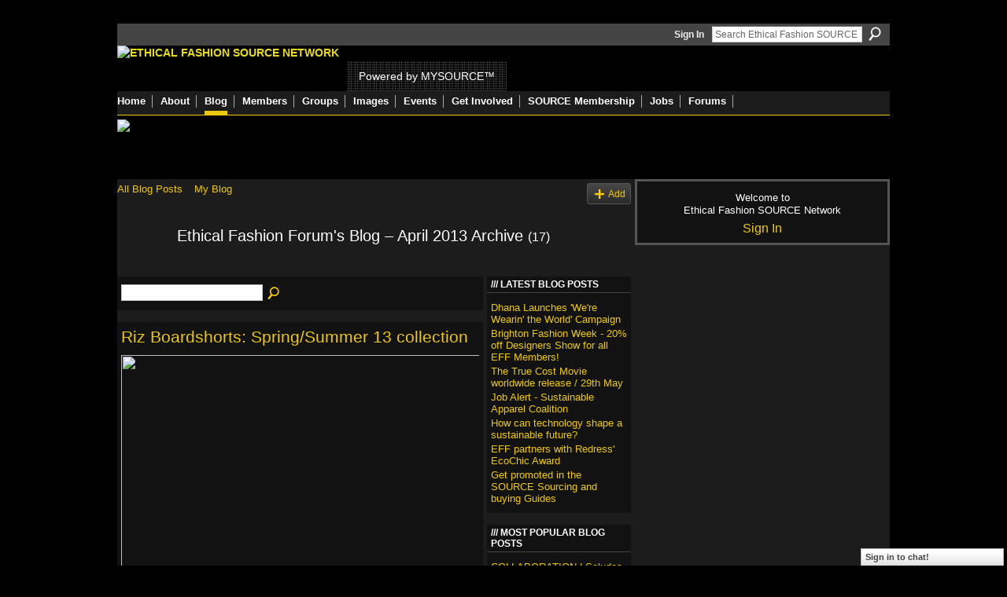

--- FILE ---
content_type: text/html; charset=UTF-8
request_url: https://ethicalfashionforum.ning.com/profiles/blog/list?user=1cx927omdszh4&month=04&year=2013&promoted=
body_size: 66607
content:
<!DOCTYPE html>
<html lang="en" xmlns:og="http://ogp.me/ns#">
<head data-layout-view="default" class="xj_layout_head">
<script>
    window.dataLayer = window.dataLayer || [];
        </script>
<!-- Google Tag Manager -->
<script>(function(w,d,s,l,i){w[l]=w[l]||[];w[l].push({'gtm.start':
new Date().getTime(),event:'gtm.js'});var f=d.getElementsByTagName(s)[0],
j=d.createElement(s),dl=l!='dataLayer'?'&l='+l:'';j.async=true;j.src=
'https://www.googletagmanager.com/gtm.js?id='+i+dl;f.parentNode.insertBefore(j,f);
})(window,document,'script','dataLayer','GTM-T5W4WQ');</script>
<!-- End Google Tag Manager -->
        <meta http-equiv="Content-Type" content="text/html; charset=utf-8" />
    <title>Ethical Fashion Forum&#039;s Blog - Ethical Fashion SOURCE Network</title>
    <link rel="icon" href="https://ethicalfashionforum.ning.com/favicon.ico" type="image/x-icon" />
    <link rel="SHORTCUT ICON" href="https://ethicalfashionforum.ning.com/favicon.ico" type="image/x-icon" />
    <meta name="description" content="Ethical Fashion Forum's Blog | The Ethical Fashion SOURCE Network is the world's largest online community of fashion professionals dedicated to sustainability." />
    <meta name="keywords" content="network, fashion, forum, ethical, sustainability, mysource" />
<meta name="title" content="Ethical Fashion Forum&#039;s Blog" />
<meta property="og:type" content="website" />
<meta property="og:url" content="https://ethicalfashionforum.ning.com/profiles/blog/list?user=1cx927omdszh4&amp;month=04&amp;year=2013&amp;promoted=" />
<meta property="og:title" content="Ethical Fashion Forum&#039;s Blog" />
<meta property="og:image" content="https://storage.ning.com/topology/rest/1.0/file/get/2746062843?profile=UPSCALE_150x150">
<meta name="twitter:card" content="summary" />
<meta name="twitter:title" content="Ethical Fashion Forum&#039;s Blog" />
<meta name="twitter:description" content="Ethical Fashion Forum's Blog | The Ethical Fashion SOURCE Network is the world's largest online community of fashion professionals dedicated to sustainability." />
<meta name="twitter:image" content="https://storage.ning.com/topology/rest/1.0/file/get/2746062843?profile=UPSCALE_150x150" />
<link rel="image_src" href="https://storage.ning.com/topology/rest/1.0/file/get/2746062843?profile=UPSCALE_150x150" />
<script type="text/javascript">
    djConfig = { preventBackButtonFix: false, isDebug: false }
ning = {"CurrentApp":{"premium":true,"iconUrl":"https:\/\/storage.ning.com\/topology\/rest\/1.0\/file\/get\/2746062843?profile=UPSCALE_150x150","url":"httpsethicalfashionforum.ning.com","domains":[],"online":true,"privateSource":true,"id":"ethicalfashionforum","appId":2622461,"description":"The Ethical Fashion SOURCE Network is the world&#039;s largest online community of fashion professionals dedicated to sustainability.","name":"Ethical Fashion SOURCE Network","owner":"1cx927omdszh4","createdDate":"2008-12-18T18:40:40.968Z","runOwnAds":false,"category":{"network":null,"fashion":null,"forum":null,"ethical":null,"sustainability":null,"mysource":null},"tags":["network","fashion","forum","ethical","sustainability","mysource"]},"CurrentProfile":null,"maxFileUploadSize":5};
        (function(){
            if (!window.ning) { return; }

            var age, gender, rand, obfuscated, combined;

            obfuscated = document.cookie.match(/xgdi=([^;]+)/);
            if (obfuscated) {
                var offset = 100000;
                obfuscated = parseInt(obfuscated[1]);
                rand = obfuscated / offset;
                combined = (obfuscated % offset) ^ rand;
                age = combined % 1000;
                gender = (combined / 1000) & 3;
                gender = (gender == 1 ? 'm' : gender == 2 ? 'f' : 0);
                ning.viewer = {"age":age,"gender":gender};
            }
        })();

        if (window.location.hash.indexOf('#!/') == 0) {
        window.location.replace(window.location.hash.substr(2));
    }
    window.xg = window.xg || {};
xg.captcha = {
    'shouldShow': false,
    'siteKey': '6Ldf3AoUAAAAALPgNx2gcXc8a_5XEcnNseR6WmsT'
};
xg.addOnRequire = function(f) { xg.addOnRequire.functions.push(f); };
xg.addOnRequire.functions = [];
xg.addOnFacebookLoad = function (f) { xg.addOnFacebookLoad.functions.push(f); };
xg.addOnFacebookLoad.functions = [];
xg._loader = {
    p: 0,
    loading: function(set) {  this.p++; },
    onLoad: function(set) {
                this.p--;
        if (this.p == 0 && typeof(xg._loader.onDone) == 'function') {
            xg._loader.onDone();
        }
    }
};
xg._loader.loading('xnloader');
if (window.bzplcm) {
    window.bzplcm._profileCount = 0;
    window.bzplcm._profileSend = function() { if (window.bzplcm._profileCount++ == 1) window.bzplcm.send(); };
}
xg._loader.onDone = function() {
            if(window.bzplcm)window.bzplcm.start('ni');
        xg.shared.util.parseWidgets();    var addOnRequireFunctions = xg.addOnRequire.functions;
    xg.addOnRequire = function(f) { f(); };
    try {
        if (addOnRequireFunctions) { dojo.lang.forEach(addOnRequireFunctions, function(onRequire) { onRequire.apply(); }); }
    } catch (e) {
        if(window.bzplcm)window.bzplcm.ts('nx').send();
        throw e;
    }
    if(window.bzplcm) { window.bzplcm.stop('ni'); window.bzplcm._profileSend(); }
};
window.xn = { track: { event: function() {}, pageView: function() {}, registerCompletedFlow: function() {}, registerError: function() {}, timer: function() { return { lapTime: function() {} }; } } };</script>
<link rel="alternate" type="application/atom+xml" title="Ethical Fashion Forum&#039;s Blog - Ethical Fashion SOURCE Network" href="https://ethicalfashionforum.ning.com/profiles/blog/feed?user=1cx927omdszh4&amp;xn_auth=no" />
<style type="text/css" media="screen,projection">
@import url("https://static.ning.com/socialnetworkmain/widgets/index/css/common-982.min.css?xn_version=3128532263");
@import url("https://static.ning.com/socialnetworkmain/widgets/index/css/wide-sidebar.min.css?xn_version=1460991910");
@import url("https://static.ning.com/socialnetworkmain/widgets/profiles/css/component.min.css?xn_version=467783652");
@import url("https://static.ning.com/socialnetworkmain/widgets/chat/css/bottom-bar.min.css?xn_version=512265546");

</style>

<style type="text/css" media="screen,projection">
@import url("/generated-69468fe7419c47-84307309-css?xn_version=202512201152");

</style>

<style type="text/css" media="screen,projection">
@import url("/generated-69469116855d81-47649815-css?xn_version=202512201152");

</style>

<!--[if IE 6]>
    <link rel="stylesheet" type="text/css" href="https://static.ning.com/socialnetworkmain/widgets/index/css/common-ie6.min.css?xn_version=463104712" />
<![endif]-->
<!--[if IE 7]>
<link rel="stylesheet" type="text/css" href="https://static.ning.com/socialnetworkmain/widgets/index/css/common-ie7.css?xn_version=2712659298" />
<![endif]-->
<link rel="EditURI" type="application/rsd+xml" title="RSD" href="https://ethicalfashionforum.ning.com/profiles/blog/rsd" />
</head>
<body>
<!-- Google Tag Manager (noscript) -->
<noscript><iframe src="https://www.googletagmanager.com/ns.html?id=GTM-T5W4WQ"
height="0" width="0" style="display:none;visibility:hidden"></iframe></noscript>
<!-- End Google Tag Manager (noscript) -->
    <div class="xj_before_content">        <div id="xn_bar">
            <div id="xn_bar_menu">
                <div id="xn_bar_menu_branding" >
                                    </div>

                <div id="xn_bar_menu_more">
                    <form id="xn_bar_menu_search" method="GET" action="https://ethicalfashionforum.ning.com/main/search/search">
                        <fieldset>
                            <input type="text" name="q" id="xn_bar_menu_search_query" value="Search Ethical Fashion SOURCE Network" _hint="Search Ethical Fashion SOURCE Network" accesskey="4" class="text xj_search_hint" />
                            <a id="xn_bar_menu_search_submit" href="#" onclick="document.getElementById('xn_bar_menu_search').submit();return false">Search</a>
                        </fieldset>
                    </form>
                </div>

                            <ul id="xn_bar_menu_tabs">
                                            <li><a href="https://ethicalfashionforum.ning.com/main/authorization/signIn?target=https%3A%2F%2Fethicalfashionforum.ning.com%2Fprofiles%2Fblog%2Flist%3Fuser%3D1cx927omdszh4%26month%3D04%26year%3D2013%26promoted%3D">Sign In</a></li>
                                    </ul>
                        </div>
        </div>
        </div>
    <div class="xg_theme" data-layout-pack="romeo">
        <div id="xg_themebody">
            <div id="xg_ad_above_header" class="xg_ad xj_ad_above_header dy-displaynone">
                
            </div>
            <div id="xg_head">
                <div id="xg_masthead">
                    <h1 id="xg_sitename" class="xj_site_name"><a id="application_name_header_link" href="/"><img src="https://storage.ning.com/topology/rest/1.0/file/get/1979840816?profile=original" alt="Ethical Fashion SOURCE Network"></a></h1>
                    <p id="xg_sitedesc" class="xj_site_desc">Powered by MYSOURCE&trade;</p>
                </div>
                <div id="xg_navigation" class="xj_navigation"><ul>
    <li id="xg_tab_main" class="xg_subtab"><a href="/"><span>Home</span></a></li><li dojoType="SubTabHover" id="xg_tab_xn5" class="xg_subtab"><a href="/page/about"><span>About</span></a><div class="xg_subtab" style="display:none;position:absolute;"><ul class="xg_subtab" style="display:block;" ><li style="list-style:none !important;display:block;text-align:left;"><a href="/page/about" style="float:none;"><span>About the Network</span></a></li><li style="list-style:none !important;display:block;text-align:left;"><a href="/page/get-started" style="float:none;"><span>Get started</span></a></li><li style="list-style:none !important;display:block;text-align:left;"><a href="/page/services" style="float:none;"><span>Network Services</span></a></li><li style="list-style:none !important;display:block;text-align:left;"><a href="/page/welcome-to-eff-how-to-make-1" style="float:none;"><span>Navigate this site</span></a></li></ul></div></li><li id="xg_tab_blogs" class="xg_subtab this"><a href="/profiles/blog/list"><span>Blog</span></a></li><li id="xg_tab_members" class="xg_subtab"><a href="/profiles/members/"><span>Members</span></a></li><li id="xg_tab_xn31" class="xg_subtab"><a href="/groups"><span>Groups</span></a></li><li id="xg_tab_xn26" class="xg_subtab"><a href="/photo"><span>Images</span></a></li><li id="xg_tab_xn30" class="xg_subtab"><a href="/events"><span>Events</span></a></li><li dojoType="SubTabHover" id="xg_tab_xn8" class="xg_subtab"><a href="/page/support-1"><span>Get Involved</span></a><div class="xg_subtab" style="display:none;position:absolute;"><ul class="xg_subtab" style="display:block;" ><li style="list-style:none !important;display:block;text-align:left;"><a href="/invite" style="float:none;"><span>Invite Friends</span></a></li><li style="list-style:none !important;display:block;text-align:left;"><a href="http://www.ethicalfashionforum.com/buy-a-gift-or-donate" style="float:none;"><span>Donate</span></a></li><li style="list-style:none !important;display:block;text-align:left;"><a href="http://www.ethicalfashionforum.com/SPONSOR-EFF" style="float:none;"><span>Sponsor EFF</span></a></li></ul></div></li><li id="xg_tab_xn29" class="xg_subtab"><a href="http://source.ethicalfashionforum.com/article/subscribe-now" target="_blank"><span>SOURCE Membership</span></a></li><li id="xg_tab_xn33" class="xg_subtab"><a href="/group/jobs"><span>Jobs</span></a></li><li id="xg_tab_xn34" class="xg_subtab"><a href="/forum"><span>Forums</span></a></li></ul>
</div>
            </div>
            <div id="xg_ad_below_header" class="xg_ad xj_ad_below_header">
						<div class="xg_module module-plain  html_module module_text xg_reset" data-module_name="text"
        >
            <div class="xg_module_body xg_user_generated">
            <p><a href="https://www.commonobjective.co/" target="_blank" rel="noopener"><img src="https://storage.ning.com/topology/rest/1.0/file/get/2021502162?profile=original" width="982" class="align-full"  /></a></p>
        </div>
        </div>

					</div>
            <div id="xg" class="xg_widget_profiles xg_widget_profiles_blog xg_widget_profiles_blog_list">
                	
                <div id="xg_body">
                    <div class="xj_notifications"></div>
                    <div class="xg_column xg_span-14" id="column1">
                        <div id="xg_canvas" class="xj_canvas">
                            <ul class="navigation easyclear"><li><a href="https://ethicalfashionforum.ning.com/profiles/blog/list">All Blog Posts</a></li><li><a href="https://ethicalfashionforum.ning.com/profiles/blog/list?my=1">My Blog</a></li><li class="right  xg_lightborder navbutton"><a href="https://ethicalfashionforum.ning.com/profiles/blog/new" class="xg_sprite xg_sprite-add">Add</a></li></ul><div class="xg_headline xg_headline-img">
    <div class="ib"><span class="xg_avatar"><a class="fn url" href="http://ethicalfashionforum.ning.com/profile/EthicalFashionForum"  title="Ethical Fashion Forum"><span class="table_img dy-avatar dy-avatar-64 "><img  class="photo photo" src="https://storage.ning.com/topology/rest/1.0/file/get/1960803221?profile=RESIZE_64x64&amp;width=64&amp;height=64&amp;crop=1%3A1" alt="" /></span></a></span></div>
<div class="tb"><h1>Ethical Fashion Forum&#039;s Blog &ndash; April 2013 Archive <span class="count">(17)</span></h1>
    </div>
</div>
    <div class="xg_column xg_span-12">
        <div class="xg_module module_searchbar">
    <div class="xg_module_body">
        <form action="">
            <p class="left">
                                <input name="q" type="text" class="textfield" value=""  />
                                <a class="xg_icon xg_icon-search" title="Search Blog Posts" onclick="x$(this).parents('form').submit();" href="#">Search Blog Posts</a>
                            </p>
                    </form>
            </div>
</div>
        <div class="xg_module xg_blog xg_blog_list xg_blog_mypage">
                            <div class="xg_module_body">
                    <h3 class="title">
                                                <a href="https://ethicalfashionforum.ning.com/profiles/blogs/riz-boardshorts-spring-summer-13-collection" _snid="2622461:BlogPost:210255">Riz Boardshorts: Spring/Summer 13 collection</a>
                    </h3>
                    <div class="postbody">
                      <p><a href="https://storage.ning.com/topology/rest/1.0/file/get/1976377710?profile=original" target="_self"><img class="align-full" height="334" src="https://storage.ning.com/topology/rest/1.0/file/get/1976377710?profile=original" width="460"></img></a></p>
<p></p>
<p></p>
<p><span class="font-size-3">Riz Boardshorts <span>produce beautiful and environmental boardshorts. They're made with 100 percent recycled and recyclable fabric and are digitally printed with earth-friendly water-based inks here in Britain.…</span></span></p>
<p></p>
<p></p>                      <a href="https://ethicalfashionforum.ning.com/profiles/blogs/riz-boardshorts-spring-summer-13-collection" class="xj_expandable">Continue</a>
                                          </div>
                    <p class="small">
                                                        Added by <a href="/profile/EthicalFashionForum">Ethical Fashion Forum</a> on April 26, 2013 at 15:30                            —
                                                            <a href="https://ethicalfashionforum.ning.com/profiles/blogs/riz-boardshorts-spring-summer-13-collection#comments">1 Comment</a>
                                                </p>
                                    </div>
                            <div class="xg_module_body">
                    <h3 class="title">
                                                <a href="https://ethicalfashionforum.ning.com/profiles/blogs/bangladesh-factory-collapse-want-to-find-out-what-you-can-do" _snid="2622461:BlogPost:210299">Bangladesh factory collapse! Want to find out what you can do.</a>
                    </h3>
                    <div class="postbody">
                      <p><a href="https://storage.ning.com/topology/rest/1.0/file/get/1976378227?profile=original" target="_self"><img class="align-full" src="https://storage.ning.com/topology/rest/1.0/file/get/1976378227?profile=original" width="563"></img></a></p>
<p></p>
<p></p>
<p><span class="font-size-3" style="font-family: arial, helvetica, sans-serif;">This week more then 200 workers died in the collapse of a factory building in Bangladesh, following previous factory fires that have also happened in the last few months. </span></p>
<p></p>
<p><span class="font-size-3" style="font-family: arial, helvetica, sans-serif;">Here…</span></p>                      <a href="https://ethicalfashionforum.ning.com/profiles/blogs/bangladesh-factory-collapse-want-to-find-out-what-you-can-do" class="xj_expandable">Continue</a>
                                          </div>
                    <p class="small">
                                                        Added by <a href="/profile/EthicalFashionForum">Ethical Fashion Forum</a> on April 26, 2013 at 12:00                            —
                                                            No Comments                                                </p>
                                    </div>
                            <div class="xg_module_body">
                    <h3 class="title">
                                                <a href="https://ethicalfashionforum.ning.com/profiles/blogs/earth-to-junky" _snid="2622461:BlogPost:209982">Earth to Junky!</a>
                    </h3>
                    <div class="postbody">
                      <p><a href="https://storage.ning.com/topology/rest/1.0/file/get/1976378769?profile=original" target="_self"><img class="align-full" height="706" src="https://storage.ning.com/topology/rest/1.0/file/get/1976378769?profile=original" width="497"></img></a></p>
<p></p>
<p></p>
<p><span class="font-size-3" style="font-family: arial, helvetica, sans-serif;"><span>Founded by Annika Saunders and Kerry Seager in 1997, <a href="http://www.junkystyling.co.uk/" target="_blank">Junky Styling</a></span> is an innovative design-led label. All garments are made from the highest quality second hand clothing, which is deconstructed, re-cut…</span></p>                      <a href="https://ethicalfashionforum.ning.com/profiles/blogs/earth-to-junky" class="xj_expandable">Continue</a>
                                          </div>
                    <p class="small">
                                                        Added by <a href="/profile/EthicalFashionForum">Ethical Fashion Forum</a> on April 26, 2013 at 10:30                            —
                                                            No Comments                                                </p>
                                    </div>
                            <div class="xg_module_body">
                    <h3 class="title">
                                                <a href="https://ethicalfashionforum.ning.com/profiles/blogs/farefashion-big-green-week-launch-party-featuring-managing-direct" _snid="2622461:BlogPost:209994">FareFashion: BIG Green Week Launch Party! Featuring Managing Director of Ethical Fashion Forum - Tamsin Lejeune</a>
                    </h3>
                    <div class="postbody">
                      <p><a href="https://storage.ning.com/topology/rest/1.0/file/get/1976378335?profile=original" target="_self"><img class="align-left" src="https://storage.ning.com/topology/rest/1.0/file/get/1976378335?profile=RESIZE_320x320" width="271"></img></a> <strong><span style="font-size: 16pt; font-family: arial, helvetica, sans-serif; text-decoration: underline;">FareFashion: BIG Green Week Launch Party!</span></strong></p>
<p></p>
<p><span class="font-size-3" style="font-family: arial, helvetica, sans-serif;">The UK's festival of eco ideas, art and entertainment is back in the centre of Bristol from 15h to 23rd…</span></p>                      <a href="https://ethicalfashionforum.ning.com/profiles/blogs/farefashion-big-green-week-launch-party-featuring-managing-direct" class="xj_expandable">Continue</a>
                                          </div>
                    <p class="small">
                                                        Added by <a href="/profile/EthicalFashionForum">Ethical Fashion Forum</a> on April 24, 2013 at 14:00                            —
                                                            No Comments                                                </p>
                                    </div>
                            <div class="xg_module_body">
                    <h3 class="title">
                                                <a href="https://ethicalfashionforum.ning.com/profiles/blogs/greenpeace-suspending-sales-of-all-textiles" _snid="2622461:BlogPost:209892">Greenpeace suspending sales of all textiles - Find out why</a>
                    </h3>
                    <div class="postbody">
                      <p><a href="https://storage.ning.com/topology/rest/1.0/file/get/1976378707?profile=original" target="_self"><img class="align-center" src="https://storage.ning.com/topology/rest/1.0/file/get/1976378707?profile=original" width="510"></img></a></p>
<p></p>
<p><span class="font-size-3" style="font-family: arial, helvetica, sans-serif;">The environmental nonprofit organisation Greenpeace is suspending sales of all textile products until brands and suppliers <span>are able to provide them with transparent information proving that they are able to produce clothing using zero hazardous chemicals throughout their supply…</span></span></p>                      <a href="https://ethicalfashionforum.ning.com/profiles/blogs/greenpeace-suspending-sales-of-all-textiles" class="xj_expandable">Continue</a>
                                          </div>
                    <p class="small">
                                                        Added by <a href="/profile/EthicalFashionForum">Ethical Fashion Forum</a> on April 24, 2013 at 11:30                            —
                                                            No Comments                                                </p>
                                    </div>
                            <div class="xg_module_body">
                    <h3 class="title">
                                                <a href="https://ethicalfashionforum.ning.com/profiles/blogs/eff-s-wish-for-the-future" _snid="2622461:BlogPost:209802">EFF&#039;s wish for the future</a>
                    </h3>
                    <div class="postbody">
                      <p><a href="https://storage.ning.com/topology/rest/1.0/file/get/1976378330?profile=original" target="_self"><img class="align-full" src="https://storage.ning.com/topology/rest/1.0/file/get/1976378330?profile=original" width="640"></img></a></p>
<p></p>
<p><span class="font-size-3" style="font-family: arial, helvetica, sans-serif;">'Bottled Wishes' - 50 of the UK’s leading voices on building a more sustainable way of living were invited by <a href="https://www.facebook.com/friendsofglassuk?group_id=0">Friends of Glass UK</a> to share their hopes for the future. Each one has now been carefully inscribed onto…</span></p>                      <a href="https://ethicalfashionforum.ning.com/profiles/blogs/eff-s-wish-for-the-future" class="xj_expandable">Continue</a>
                                          </div>
                    <p class="small">
                                                        Added by <a href="/profile/EthicalFashionForum">Ethical Fashion Forum</a> on April 22, 2013 at 14:26                            —
                                                            No Comments                                                </p>
                                    </div>
                            <div class="xg_module_body">
                    <h3 class="title">
                                                <a href="https://ethicalfashionforum.ning.com/profiles/blogs/let-s-fix-fashion-1-campaign-launches" _snid="2622461:BlogPost:209708">Let&rsquo;s fix fashion: 1% campaign launches</a>
                    </h3>
                    <div class="postbody">
                      <p style="text-align: center;"></p>
<p style="text-align: center;"><span style="text-decoration: underline;"><span class="font-size-3" style="font-family: arial, helvetica, sans-serif;"><strong><a href="https://storage.ning.com/topology/rest/1.0/file/get/1976378710?profile=original" target="_self"><img src="https://storage.ning.com/topology/rest/1.0/file/get/1976378710?profile=original" width="472"></img></a></strong></span></span></p>
<p style="text-align: center;"></p>
<p style="text-align: center;"></p>
<p><span class="font-size-3" style="font-family: arial, helvetica, sans-serif;">An…</span></p>                      <a href="https://ethicalfashionforum.ning.com/profiles/blogs/let-s-fix-fashion-1-campaign-launches" class="xj_expandable">Continue</a>
                                          </div>
                    <p class="small">
                                                        Added by <a href="/profile/EthicalFashionForum">Ethical Fashion Forum</a> on April 19, 2013 at 14:30                            —
                                                            No Comments                                                </p>
                                    </div>
                            <div class="xg_module_body">
                    <h3 class="title">
                                                <a href="https://ethicalfashionforum.ning.com/profiles/blogs/do-you-want-to-become-apart-of-fellowship-500" _snid="2622461:BlogPost:209436">Do you want to become apart of Fellowship 500?</a>
                    </h3>
                    <div class="postbody">
                      <p><strong><span class="font-size-3" style="font-family: arial, helvetica, sans-serif;">About Fellowship 500</span></strong></p>
<p></p>
<p><span class="font-size-3" style="font-family: arial, helvetica, sans-serif;">The FELLOWSHIP 500 brings together pioneers and innovators dedicated to working collaboratively towards sustainability in the fashion industry. Members of the Fellowship commit to supporting other members and in turn benefit from a supportive network spanning the fashion industry,…</span></p>                      <a href="https://ethicalfashionforum.ning.com/profiles/blogs/do-you-want-to-become-apart-of-fellowship-500" class="xj_expandable">Continue</a>
                                          </div>
                    <p class="small">
                                                        Added by <a href="/profile/EthicalFashionForum">Ethical Fashion Forum</a> on April 19, 2013 at 13:55                            —
                                                            No Comments                                                </p>
                                    </div>
                            <div class="xg_module_body">
                    <h3 class="title">
                                                <a href="https://ethicalfashionforum.ning.com/profiles/blogs/scottish-jewellery-designer-jane-gowans-has-launched-her-new-coll" _snid="2622461:BlogPost:209394">Scottish jewellery designer Jane Gowans has launched her new collection, Captain, for 2013.</a>
                    </h3>
                    <div class="postbody">
                      <p><a href="https://storage.ning.com/topology/rest/1.0/file/get/1976378204?profile=original" target="_self"><img class="align-full" height="489" src="https://storage.ning.com/topology/rest/1.0/file/get/1976378204?profile=original" width="581"></img></a></p>
<p></p>
<p></p>
<p><span class="font-size-3" style="font-family: arial, helvetica, sans-serif;">Jane Gowans is a contemporary Scottish Jewellery designer, with her studio based in Dundee. Celebrating the quality and heritage of traditional craftsmanship, each piece is made exclusively in the UK and hand finished by Jane herself in her studio. Each collection holds a…</span></p>                      <a href="https://ethicalfashionforum.ning.com/profiles/blogs/scottish-jewellery-designer-jane-gowans-has-launched-her-new-coll" class="xj_expandable">Continue</a>
                                          </div>
                    <p class="small">
                                                        Added by <a href="/profile/EthicalFashionForum">Ethical Fashion Forum</a> on April 17, 2013 at 10:30                            —
                                                            No Comments                                                </p>
                                    </div>
                            <div class="xg_module_body">
                    <h3 class="title">
                                                <a href="https://ethicalfashionforum.ning.com/profiles/blogs/ethical-fashion-forum-is-featured-in-this-months-issue-of-wear-ma" _snid="2622461:BlogPost:209141">Ethical Fashion Forum is featured in this months issue of WeAr Magazine</a>
                    </h3>
                    <div class="postbody">
                      <p><a href="https://storage.ning.com/topology/rest/1.0/file/get/1976377955?profile=original" target="_self"><img class="align-full" height="589" src="https://storage.ning.com/topology/rest/1.0/file/get/1976377955?profile=RESIZE_1024x1024" width="430"></img></a></p>
<p></p>
<p><span class="font-size-3" style="font-family: arial, helvetica, sans-serif;"><span style="font-size: 13px;">This issue also features </span><span style="font-size: 13px;"> Fellowship 500 members Eden Diodati and Titania Inglis!</span></span></p>
<p><span class="font-size-3" style="font-family: arial, helvetica, sans-serif;">For more information about WeAr…</span></p>                      <a href="https://ethicalfashionforum.ning.com/profiles/blogs/ethical-fashion-forum-is-featured-in-this-months-issue-of-wear-ma" class="xj_expandable">Continue</a>
                                          </div>
                    <p class="small">
                                                        Added by <a href="/profile/EthicalFashionForum">Ethical Fashion Forum</a> on April 15, 2013 at 13:30                            —
                                                            No Comments                                                </p>
                                    </div>
                            <div class="xg_module_body">
                    <h3 class="title">
                                                <a href="https://ethicalfashionforum.ning.com/profiles/blogs/upcycled-paper-challenge" _snid="2622461:BlogPost:209340">Upcycled paper challenge</a>
                    </h3>
                    <div class="postbody">
                      <p><a href="https://storage.ning.com/topology/rest/1.0/file/get/1976378020?profile=original" target="_self"><img class="align-full" height="525" src="https://storage.ning.com/topology/rest/1.0/file/get/1976378020?profile=original" width="513"></img></a></p>
<p></p>
<p><span>Jake and Maya have launched an upcycling competition called 'Trash 2 Treasure', aimed at rewarding innovative uses of waste material. The programme will be a year long series of monthly challenges running from March 2013 to March 2014, with a different theme each month - Last month featured the Upcycled Denim Challenge. <span>At the end of 12 months, an…</span></span></p>                      <a href="https://ethicalfashionforum.ning.com/profiles/blogs/upcycled-paper-challenge" class="xj_expandable">Continue</a>
                                          </div>
                    <p class="small">
                                                        Added by <a href="/profile/EthicalFashionForum">Ethical Fashion Forum</a> on April 15, 2013 at 12:39                            —
                                                            No Comments                                                </p>
                                    </div>
                            <div class="xg_module_body">
                    <h3 class="title">
                                                <a href="https://ethicalfashionforum.ning.com/profiles/blogs/apoccas-luxury-handwoven-products-made-in-thailand" _snid="2622461:BlogPost:208274">Apoccas! Luxury handwoven products made in Thailand</a>
                    </h3>
                    <div class="postbody">
                      <p><a href="https://storage.ning.com/topology/rest/1.0/file/get/1976379249?profile=original" target="_self"><img class="align-full" src="https://storage.ning.com/topology/rest/1.0/file/get/1976379249?profile=original" width="622"></img></a></p>
<p></p>
<p></p>
<p><span class="font-size-3" style="font-family: arial, helvetica, sans-serif;">APOCCAS (Ancient Power on Cashmere, Cotton &amp; Silk) is a socially aware luxury and lifestyle brand that works in harmony with nature. They specialise in hand-woven cloth products such as scarved, wraps and throws, created by master weavers in the North and Northeast of…</span></p>                      <a href="https://ethicalfashionforum.ning.com/profiles/blogs/apoccas-luxury-handwoven-products-made-in-thailand" class="xj_expandable">Continue</a>
                                          </div>
                    <p class="small">
                                                        Added by <a href="/profile/EthicalFashionForum">Ethical Fashion Forum</a> on April 8, 2013 at 15:51                            —
                                                            No Comments                                                </p>
                                    </div>
                            <div class="xg_module_body">
                    <h3 class="title">
                                                <a href="https://ethicalfashionforum.ning.com/profiles/blogs/interview-with-designer-athena-bentila-for-mumu-organic" _snid="2622461:BlogPost:208612">Interview with designer Athena Bentila for MuMu organic!</a>
                    </h3>
                    <div class="postbody">
                      <p><a href="https://storage.ning.com/topology/rest/1.0/file/get/1976378810?profile=original" target="_self"><img class="align-full" height="399" src="https://storage.ning.com/topology/rest/1.0/file/get/1976378810?profile=original" width="482"></img></a></p>
<p></p>
<p></p>
<p><span class="font-size-3" style="font-family: arial, helvetica, sans-serif;">Check out this Youtube link to an interview with designer Athena Bentila for MuMu organic, on the National TV channel in Greece: <a href="https://www.youtube.com/watch?v=4GjSlgsdEss">https://www.youtube.com/watch?v=4GjSlgsdEss…</a></span></p>
<p></p>
<p></p>                      <a href="https://ethicalfashionforum.ning.com/profiles/blogs/interview-with-designer-athena-bentila-for-mumu-organic" class="xj_expandable">Continue</a>
                                          </div>
                    <p class="small">
                                                        Added by <a href="/profile/EthicalFashionForum">Ethical Fashion Forum</a> on April 8, 2013 at 12:19                            —
                                                            No Comments                                                </p>
                                    </div>
                            <div class="xg_module_body">
                    <h3 class="title">
                                                <a href="https://ethicalfashionforum.ning.com/profiles/blogs/your-green-future" _snid="2622461:BlogPost:207559">Your Green Future!</a>
                    </h3>
                    <div class="postbody">
                      <p style="text-align: center;"><span class="font-size-3"><strong><font face="arial, helvetica, sans-serif">Your Green Future Event is looking for professionals to work in the Sustainable Business Workshop.</font></strong></span></p>
<p></p>
<p><span class="font-size-3" style="font-family: arial, helvetica, sans-serif;"><strong>Event:</strong> Your Green Future</span></p>
<p><span class="font-size-3" style="font-family: arial, helvetica, sans-serif;"><strong>Date:</strong> 6<sup>th</sup> and…</span></p>                      <a href="https://ethicalfashionforum.ning.com/profiles/blogs/your-green-future" class="xj_expandable">Continue</a>
                                          </div>
                    <p class="small">
                                                        Added by <a href="/profile/EthicalFashionForum">Ethical Fashion Forum</a> on April 3, 2013 at 15:50                            —
                                                            No Comments                                                </p>
                                    </div>
                            <div class="xg_module_body">
                    <h3 class="title">
                                                <a href="https://ethicalfashionforum.ning.com/profiles/blogs/popup-britain-big-opportunity-for-emerging-retailers" _snid="2622461:BlogPost:207758">PopUp Britain - Big opportunity for emerging retailers</a>
                    </h3>
                    <div class="postbody">
                      <p style="text-align: left;"><strong><span class="font-size-3" style="font-family: helvetica;">PopUp Britain gives brands an opportunity to open a two week store, to get their products onto the British High Street, test the market and gain face-to-face customer feedback.</span></strong></p>
<p></p>
<p><span class="font-size-3" style="font-family: helvetica;">PopUp Britain is brought to you by <a href="http://www.startupbritain.co/" target="_blank">StartUp Britain</a> – a national campaign by…</span></p>                      <a href="https://ethicalfashionforum.ning.com/profiles/blogs/popup-britain-big-opportunity-for-emerging-retailers" class="xj_expandable">Continue</a>
                                          </div>
                    <p class="small">
                                                        Added by <a href="/profile/EthicalFashionForum">Ethical Fashion Forum</a> on April 3, 2013 at 15:37                            —
                                                            No Comments                                                </p>
                                    </div>
                            <div class="xg_module_body">
                    <h3 class="title">
                                                <a href="https://ethicalfashionforum.ning.com/profiles/blogs/choose-organic-cotton" _snid="2622461:BlogPost:207555">Choose Organic cotton!</a>
                    </h3>
                    <div class="postbody">
                      <p><a href="http://player.vimeo.com/video/61125702" target="_blank"><img src="https://storage.ning.com/topology/rest/1.0/file/get/1976379234?profile=RESIZE_1024x1024" width="597" class="align-full"/></a></p>
<p></p>
<p></p>
<p>Great video on organic cotton! Check it out and share your opinions with us!</p>
<p></p>
<p>For the video click here:</p>
<p><a href="http://player.vimeo.com/video/61125702">http://player.vimeo.com/video/61125702</a></p>                                          </div>
                    <p class="small">
                                                        Added by <a href="/profile/EthicalFashionForum">Ethical Fashion Forum</a> on April 3, 2013 at 14:22                            —
                                                            No Comments                                                </p>
                                    </div>
                            <div class="xg_module_body">
                    <h3 class="title">
                                                <a href="https://ethicalfashionforum.ning.com/profiles/blogs/want-to-post-a-job-opportunity-internship-or-work-placement" _snid="2622461:BlogPost:207552">Want to post a job opportunity, internship or work placement?</a>
                    </h3>
                    <div class="postbody">
                      <p style="text-align: left;"><span class="font-size-3" style="font-family: arial, helvetica, sans-serif;">Looking to hire like minded people who are interested in the eco-ethical fashion industry? </span><span class="font-size-3">Want to place an ad for a job  opportunity, internship or volunteer work?</span><span style="font-size: 12pt;"> </span></p>
<p style="text-align: left;"></p>
<p style="text-align: left;"><span class="font-size-3" style="font-family: arial, helvetica, sans-serif;">Check…</span></p>                      <a href="https://ethicalfashionforum.ning.com/profiles/blogs/want-to-post-a-job-opportunity-internship-or-work-placement" class="xj_expandable">Continue</a>
                                          </div>
                    <p class="small">
                                                        Added by <a href="/profile/EthicalFashionForum">Ethical Fashion Forum</a> on April 3, 2013 at 14:08                            —
                                                            No Comments                                                </p>
                                    </div>
                        <div class="xg_module_foot">
                            <ul>
                    <li class="left"><a class="xg_icon xg_icon-rss" href="https://ethicalfashionforum.ning.com/profiles/blog/feed?user=1cx927omdszh4&amp;xn_auth=no">RSS</a></li>
                </ul>
                <p class="right"><a href="#" dojoType="FollowLink" _isFollowed="0" _addUrl="https://ethicalfashionforum.ning.com/main/content/startFollowingNewContent?user=1cx927omdszh4&amp;type=BlogPost&amp;xn_out=json" _removeUrl="https://ethicalfashionforum.ning.com/main/content/stopFollowingNewContent?user=1cx927omdszh4&amp;type=BlogPost&amp;xn_out=json" _addDescription="Email me when this member adds new blog posts" _removeDescription="Don&#039;t email me when this member adds new blog posts" _joinPromptText="" _signUpUrl="https://ethicalfashionforum.ning.com/main/authorization/signUp?target=https%3A%2F%2Fethicalfashionforum.ning.com%2Fprofiles%2Fblog%2Flist%3Fuser%3D1cx927omdszh4%26month%3D04%26year%3D2013%26promoted%3D"></a></p>            </div>
        </div>
    </div>
    <div class="xg_column xg_span-4 xg_last">
         <div class="xg_module">
    <div class="xg_module_head">
        <h2>Latest Blog Posts</h2>
    </div>
    <div class="xg_module_body">
        <ul class="nobullets">
                            <li><a href="https://ethicalfashionforum.ning.com/profiles/blogs/dhana-launches-we-re-wearin-the-world-campaign">Dhana Launches &#039;We&#039;re Wearin&#039; the World&#039; Campaign</a></li>
                            <li><a href="https://ethicalfashionforum.ning.com/profiles/blogs/brighton-fashion-week-20-off-designers-show-for-all-eff-members">Brighton Fashion Week - 20% off Designers Show for all EFF Members!</a></li>
                            <li><a href="https://ethicalfashionforum.ning.com/profiles/blogs/the-true-cost-movie-worldwide-release-29th-may">The True Cost Movie worldwide release / 29th May</a></li>
                            <li><a href="https://ethicalfashionforum.ning.com/profiles/blogs/job-alert-sustainable-apparel-coalition">Job Alert - Sustainable Apparel Coalition</a></li>
                            <li><a href="https://ethicalfashionforum.ning.com/profiles/blogs/how-can-technology-shape-a-sustainable-future">How can technology shape a sustainable future?</a></li>
                            <li><a href="https://ethicalfashionforum.ning.com/profiles/blogs/eff-partners-with-redress-ecochic-award">EFF partners with Redress&#039; EcoChic Award</a></li>
                            <li><a href="https://ethicalfashionforum.ning.com/profiles/blogs/get-promoted-in-the-source-sourcing-and-buying-guides">Get promoted in the SOURCE Sourcing and buying Guides</a></li>
                    </ul>
    </div>
</div>

 <div class="xg_module">
    <div class="xg_module_head">
        <h2>Most Popular Blog Posts</h2>
    </div>
    <div class="xg_module_body">
        <ul class="nobullets">
                            <li><a href="https://ethicalfashionforum.ning.com/profiles/blogs/amanda-hearst-co-designed-a-pair-of-espadrilles-with-soludos-bene">COLLABORATION | Soludos espadrilles co-designed by Amanda Hearst for Friends of Finn Charity.</a></li>
                            <li><a href="https://ethicalfashionforum.ning.com/profiles/blogs/calling-all-freelance-sales-agents-your-chance-to-be-featured-in-">Calling all Freelance Sales Agents, Your Chance to be Featured in SOURCE Intelligence!</a></li>
                            <li><a href="https://ethicalfashionforum.ning.com/profiles/blogs/proud-to-be-ethical-show-your-commitment-to-change-with-the-obser">Proud to be ethical? Show your commitment to change with The Observer Ethical Awards 2013</a></li>
                            <li><a href="https://ethicalfashionforum.ning.com/profiles/blogs/network-member-spotlight-goncalo-martins">NETWORK MEMBER SPOTLIGHT: Goncalo Martins</a></li>
                            <li><a href="https://ethicalfashionforum.ning.com/profiles/blogs/the-first-global-sourcing">The First Global Sourcing Marketplace</a></li>
                            <li><a href="https://ethicalfashionforum.ning.com/profiles/blogs/12-tips-for-a-sustainable-wardrobe-a-must-for-ethical-fashion-beg">12 Tips for a Sustainable Wardrobe | A MUST For Ethical Fashion Beginners</a></li>
                            <li><a href="https://ethicalfashionforum.ning.com/profiles/blogs/eff-s-wish-for-the-future">EFF&#039;s wish for the future</a></li>
                    </ul>
    </div>
</div>

<div class="xg_module">
    <div class="xg_module_head">
        <h2>Monthly Archives</h2>
    </div>
    <div class="xg_module_body">
        <p><strong>2016</strong></p><ul class="nobullets"><li><a href="https://ethicalfashionforum.ning.com/profiles/blog/list?user=1cx927omdszh4&amp;month=02&amp;year=2016&amp;promoted=">February</a> (1)</li></ul><p><strong>2015</strong></p><ul class="nobullets"><li><a href="https://ethicalfashionforum.ning.com/profiles/blog/list?user=1cx927omdszh4&amp;month=07&amp;year=2015&amp;promoted=">July</a> (1)</li><li><a href="https://ethicalfashionforum.ning.com/profiles/blog/list?user=1cx927omdszh4&amp;month=05&amp;year=2015&amp;promoted=">May</a> (2)</li><li><a href="https://ethicalfashionforum.ning.com/profiles/blog/list?user=1cx927omdszh4&amp;month=04&amp;year=2015&amp;promoted=">April</a> (5)</li><li><a href="https://ethicalfashionforum.ning.com/profiles/blog/list?user=1cx927omdszh4&amp;month=03&amp;year=2015&amp;promoted=">March</a> (1)</li></ul><p><strong>2014</strong></p><ul class="nobullets"><li><a href="https://ethicalfashionforum.ning.com/profiles/blog/list?user=1cx927omdszh4&amp;month=10&amp;year=2014&amp;promoted=">October</a> (1)</li><li><a href="https://ethicalfashionforum.ning.com/profiles/blog/list?user=1cx927omdszh4&amp;month=09&amp;year=2014&amp;promoted=">September</a> (1)</li><li><a href="https://ethicalfashionforum.ning.com/profiles/blog/list?user=1cx927omdszh4&amp;month=07&amp;year=2014&amp;promoted=">July</a> (3)</li><li><a href="https://ethicalfashionforum.ning.com/profiles/blog/list?user=1cx927omdszh4&amp;month=06&amp;year=2014&amp;promoted=">June</a> (3)</li><li><a href="https://ethicalfashionforum.ning.com/profiles/blog/list?user=1cx927omdszh4&amp;month=05&amp;year=2014&amp;promoted=">May</a> (5)</li><li><a href="https://ethicalfashionforum.ning.com/profiles/blog/list?user=1cx927omdszh4&amp;month=04&amp;year=2014&amp;promoted=">April</a> (6)</li><li><a href="https://ethicalfashionforum.ning.com/profiles/blog/list?user=1cx927omdszh4&amp;month=03&amp;year=2014&amp;promoted=">March</a> (3)</li><li><a href="https://ethicalfashionforum.ning.com/profiles/blog/list?user=1cx927omdszh4&amp;month=02&amp;year=2014&amp;promoted=">February</a> (1)</li></ul><p><strong>2013</strong></p><ul class="nobullets"><li><a href="https://ethicalfashionforum.ning.com/profiles/blog/list?user=1cx927omdszh4&amp;month=07&amp;year=2013&amp;promoted=">July</a> (1)</li><li><a href="https://ethicalfashionforum.ning.com/profiles/blog/list?user=1cx927omdszh4&amp;month=06&amp;year=2013&amp;promoted=">June</a> (2)</li><li><a href="https://ethicalfashionforum.ning.com/profiles/blog/list?user=1cx927omdszh4&amp;month=05&amp;year=2013&amp;promoted=">May</a> (6)</li><li><a href="https://ethicalfashionforum.ning.com/profiles/blog/list?user=1cx927omdszh4&amp;month=04&amp;year=2013&amp;promoted=">April</a> (16)</li><li><a href="https://ethicalfashionforum.ning.com/profiles/blog/list?user=1cx927omdszh4&amp;month=03&amp;year=2013&amp;promoted=">March</a> (8)</li><li><a href="https://ethicalfashionforum.ning.com/profiles/blog/list?user=1cx927omdszh4&amp;month=02&amp;year=2013&amp;promoted=">February</a> (2)</li><li><a href="https://ethicalfashionforum.ning.com/profiles/blog/list?user=1cx927omdszh4&amp;month=01&amp;year=2013&amp;promoted=">January</a> (5)</li></ul><p><strong>2012</strong></p><ul class="nobullets"><li><a href="https://ethicalfashionforum.ning.com/profiles/blog/list?user=1cx927omdszh4&amp;month=12&amp;year=2012&amp;promoted=">December</a> (4)</li><li><a href="https://ethicalfashionforum.ning.com/profiles/blog/list?user=1cx927omdszh4&amp;month=11&amp;year=2012&amp;promoted=">November</a> (12)</li><li><a href="https://ethicalfashionforum.ning.com/profiles/blog/list?user=1cx927omdszh4&amp;month=10&amp;year=2012&amp;promoted=">October</a> (6)</li><li><a href="https://ethicalfashionforum.ning.com/profiles/blog/list?user=1cx927omdszh4&amp;month=09&amp;year=2012&amp;promoted=">September</a> (15)</li><li><a href="https://ethicalfashionforum.ning.com/profiles/blog/list?user=1cx927omdszh4&amp;month=08&amp;year=2012&amp;promoted=">August</a> (12)</li><li><a href="https://ethicalfashionforum.ning.com/profiles/blog/list?user=1cx927omdszh4&amp;month=07&amp;year=2012&amp;promoted=">July</a> (2)</li><li><a href="https://ethicalfashionforum.ning.com/profiles/blog/list?user=1cx927omdszh4&amp;month=06&amp;year=2012&amp;promoted=">June</a> (1)</li><li><a href="https://ethicalfashionforum.ning.com/profiles/blog/list?user=1cx927omdszh4&amp;month=05&amp;year=2012&amp;promoted=">May</a> (1)</li><li><a href="https://ethicalfashionforum.ning.com/profiles/blog/list?user=1cx927omdszh4&amp;month=04&amp;year=2012&amp;promoted=">April</a> (2)</li><li><a href="https://ethicalfashionforum.ning.com/profiles/blog/list?user=1cx927omdszh4&amp;month=03&amp;year=2012&amp;promoted=">March</a> (6)</li><li><a href="https://ethicalfashionforum.ning.com/profiles/blog/list?user=1cx927omdszh4&amp;month=02&amp;year=2012&amp;promoted=">February</a> (5)</li><li><a href="https://ethicalfashionforum.ning.com/profiles/blog/list?user=1cx927omdszh4&amp;month=01&amp;year=2012&amp;promoted=">January</a> (7)</li></ul><p><strong>2011</strong></p><ul class="nobullets"><li><a href="https://ethicalfashionforum.ning.com/profiles/blog/list?user=1cx927omdszh4&amp;month=12&amp;year=2011&amp;promoted=">December</a> (6)</li><li><a href="https://ethicalfashionforum.ning.com/profiles/blog/list?user=1cx927omdszh4&amp;month=11&amp;year=2011&amp;promoted=">November</a> (15)</li><li><a href="https://ethicalfashionforum.ning.com/profiles/blog/list?user=1cx927omdszh4&amp;month=10&amp;year=2011&amp;promoted=">October</a> (4)</li><li><a href="https://ethicalfashionforum.ning.com/profiles/blog/list?user=1cx927omdszh4&amp;month=09&amp;year=2011&amp;promoted=">September</a> (4)</li><li><a href="https://ethicalfashionforum.ning.com/profiles/blog/list?user=1cx927omdszh4&amp;month=08&amp;year=2011&amp;promoted=">August</a> (9)</li><li><a href="https://ethicalfashionforum.ning.com/profiles/blog/list?user=1cx927omdszh4&amp;month=07&amp;year=2011&amp;promoted=">July</a> (10)</li><li><a href="https://ethicalfashionforum.ning.com/profiles/blog/list?user=1cx927omdszh4&amp;month=06&amp;year=2011&amp;promoted=">June</a> (7)</li><li><a href="https://ethicalfashionforum.ning.com/profiles/blog/list?user=1cx927omdszh4&amp;month=05&amp;year=2011&amp;promoted=">May</a> (5)</li><li><a href="https://ethicalfashionforum.ning.com/profiles/blog/list?user=1cx927omdszh4&amp;month=04&amp;year=2011&amp;promoted=">April</a> (10)</li><li><a href="https://ethicalfashionforum.ning.com/profiles/blog/list?user=1cx927omdszh4&amp;month=03&amp;year=2011&amp;promoted=">March</a> (4)</li></ul><p><strong>2010</strong></p><ul class="nobullets"><li><a href="https://ethicalfashionforum.ning.com/profiles/blog/list?user=1cx927omdszh4&amp;month=12&amp;year=2010&amp;promoted=">December</a> (1)</li><li><a href="https://ethicalfashionforum.ning.com/profiles/blog/list?user=1cx927omdszh4&amp;month=11&amp;year=2010&amp;promoted=">November</a> (3)</li><li><a href="https://ethicalfashionforum.ning.com/profiles/blog/list?user=1cx927omdszh4&amp;month=06&amp;year=2010&amp;promoted=">June</a> (2)</li><li><a href="https://ethicalfashionforum.ning.com/profiles/blog/list?user=1cx927omdszh4&amp;month=05&amp;year=2010&amp;promoted=">May</a> (2)</li><li><a href="https://ethicalfashionforum.ning.com/profiles/blog/list?user=1cx927omdszh4&amp;month=01&amp;year=2010&amp;promoted=">January</a> (1)</li></ul><p><strong>2009</strong></p><ul class="nobullets"><li><a href="https://ethicalfashionforum.ning.com/profiles/blog/list?user=1cx927omdszh4&amp;month=12&amp;year=2009&amp;promoted=">December</a> (1)</li><li><a href="https://ethicalfashionforum.ning.com/profiles/blog/list?user=1cx927omdszh4&amp;month=11&amp;year=2009&amp;promoted=">November</a> (4)</li><li><a href="https://ethicalfashionforum.ning.com/profiles/blog/list?user=1cx927omdszh4&amp;month=09&amp;year=2009&amp;promoted=">September</a> (3)</li><li><a href="https://ethicalfashionforum.ning.com/profiles/blog/list?user=1cx927omdszh4&amp;month=07&amp;year=2009&amp;promoted=">July</a> (5)</li><li><a href="https://ethicalfashionforum.ning.com/profiles/blog/list?user=1cx927omdszh4&amp;month=06&amp;year=2009&amp;promoted=">June</a> (6)</li><li><a href="https://ethicalfashionforum.ning.com/profiles/blog/list?user=1cx927omdszh4&amp;month=04&amp;year=2009&amp;promoted=">April</a> (2)</li><li><a href="https://ethicalfashionforum.ning.com/profiles/blog/list?user=1cx927omdszh4&amp;month=02&amp;year=2009&amp;promoted=">February</a> (1)</li><li><a href="https://ethicalfashionforum.ning.com/profiles/blog/list?user=1cx927omdszh4&amp;month=01&amp;year=2009&amp;promoted=">January</a> (4)</li></ul>    </div>
</div>
    </div>

                        </div>
                    </div>                
                    <div class="xg_column xg_span-7 xg_last" id="column2">
                        <div class="xj_user_info">    <div class="xg_module" id="xg_module_account">
        <div class="xg_module_body xg_signup xg_lightborder">
            <p>Welcome to<br />Ethical Fashion SOURCE Network</p>
                        <p class="last-child"><big><strong><a href="https://ethicalfashionforum.ning.com/main/authorization/signIn?target=https%3A%2F%2Fethicalfashionforum.ning.com%2Fprofiles%2Fblog%2Flist%3Fuser%3D1cx927omdszh4%26month%3D04%26year%3D2013%26promoted%3D" style="white-space:nowrap">Sign In</a></strong></big></p>
                    </div>
    </div>
</div>
                        <div class="xj_sidebar_content"></div>
                    </div>
                </div>
            </div>
            <div id="xg_foot">
                <div id="xg_footcontent">
                    <div class="xj_foot_content"><p class="left">
    © 2026             &nbsp; Created by <a href="/profile/EthicalFashionForum">Ethical Fashion Forum</a>.            &nbsp;
    Powered by<a class="poweredBy-logo" href="https://www.ning.com/" title="" alt="" rel="dofollow">
    <img class="poweredbylogo" width="87" height="15" src="https://static.ning.com/socialnetworkmain/widgets/index/gfx/Ning_MM_footer_wht@2x.png?xn_version=2105418020"
         title="Ning Website Builder" alt="Website builder | Create website | Ning.com">
</a>    </p>
    <p class="right xg_lightfont">
                    <a href="https://ethicalfashionforum.ning.com/main/embeddable/list">Badges</a> &nbsp;|&nbsp;
                        <a href="https://ethicalfashionforum.ning.com/main/authorization/signUp?target=https%3A%2F%2Fethicalfashionforum.ning.com%2Fmain%2Findex%2Freport" dojoType="PromptToJoinLink" _joinPromptText="Please sign up or sign in to complete this step." _hasSignUp="true" _signInUrl="https://ethicalfashionforum.ning.com/main/authorization/signIn?target=https%3A%2F%2Fethicalfashionforum.ning.com%2Fmain%2Findex%2Freport">Report an Issue</a> &nbsp;|&nbsp;
                        <a href="https://ethicalfashionforum.ning.com/main/authorization/termsOfService?previousUrl=https%3A%2F%2Fethicalfashionforum.ning.com%2Fprofiles%2Fblog%2Flist%3Fuser%3D1cx927omdszh4%26month%3D04%26year%3D2013%26promoted%3D">Terms of Service</a>
            </p>
</div>
                </div>
            </div>
			<div id="xg_ad_below_footer" class="xg_ad xj_ad_below_footer">
				<div class="xg_module module-plain  html_module module_text xg_reset" data-module_name="text"
        >
            <div class="xg_module_body xg_user_generated">
            <p></p>
<p></p>
        </div>
        </div>

			</div>
        </div>
    </div>
    <div class="xj_after_content"><div id="xj_baz17246" class="xg_theme"></div>
<div id="xg_overlay" style="display:none;">
<!--[if lte IE 6.5]><iframe></iframe><![endif]-->
</div>
<!--googleoff: all--><noscript>
	<style type="text/css" media="screen">
        #xg { position:relative;top:120px; }
        #xn_bar { top:120px; }
	</style>
	<div class="errordesc noscript">
		<div>
            <h3><strong>Hello, you need to enable JavaScript to use Ethical Fashion SOURCE Network.</strong></h3>
            <p>Please check your browser settings or contact your system administrator.</p>
			<img src="/xn_resources/widgets/index/gfx/jstrk_off.gif" alt="" height="1" width="1" />
		</div>
	</div>
</noscript><!--googleon: all-->
<script type="text/javascript" src="https://static.ning.com/socialnetworkmain/widgets/lib/core.min.js?xn_version=1651386455"></script>        <script>
            var sources = ["https:\/\/static.ning.com\/socialnetworkmain\/widgets\/lib\/js\/jquery\/jquery-ui.min.js?xn_version=2186421962","https:\/\/static.ning.com\/socialnetworkmain\/widgets\/lib\/js\/modernizr\/modernizr.custom.js?xn_version=202512201152","https:\/\/static.ning.com\/socialnetworkmain\/widgets\/lib\/js\/jquery\/jstorage.min.js?xn_version=1968060033","https:\/\/static.ning.com\/socialnetworkmain\/widgets\/lib\/js\/jquery\/jquery.autoResize.js?xn_version=202512201152","https:\/\/static.ning.com\/socialnetworkmain\/widgets\/lib\/js\/jquery\/jquery.jsonp.min.js?xn_version=1071124156","https:\/\/static.ning.com\/socialnetworkmain\/widgets\/lib\/js\/Base64.js?xn_version=202512201152","https:\/\/static.ning.com\/socialnetworkmain\/widgets\/lib\/js\/jquery\/jquery.ui.widget.js?xn_version=202512201152","https:\/\/static.ning.com\/socialnetworkmain\/widgets\/lib\/js\/jquery\/jquery.iframe-transport.js?xn_version=202512201152","https:\/\/static.ning.com\/socialnetworkmain\/widgets\/lib\/js\/jquery\/jquery.fileupload.js?xn_version=202512201152","https:\/\/storage.ning.com\/topology\/rest\/1.0\/file\/get\/12882176689?profile=original&r=1724772591","https:\/\/storage.ning.com\/topology\/rest\/1.0\/file\/get\/12882177288?profile=original&r=1724772592","https:\/\/storage.ning.com\/topology\/rest\/1.0\/file\/get\/11108761486?profile=original&r=1684134887","https:\/\/storage.ning.com\/topology\/rest\/1.0\/file\/get\/11108862691?profile=original&r=1684135187"];
            var numSources = sources.length;
                        var heads = document.getElementsByTagName('head');
            var node = heads.length > 0 ? heads[0] : document.body;
            var onloadFunctionsObj = {};

            var createScriptTagFunc = function(source) {
                var script = document.createElement('script');
                
                script.type = 'text/javascript';
                                var currentOnLoad = function() {xg._loader.onLoad(source);};
                if (script.readyState) { //for IE (including IE9)
                    script.onreadystatechange = function() {
                        if (script.readyState == 'complete' || script.readyState == 'loaded') {
                            script.onreadystatechange = null;
                            currentOnLoad();
                        }
                    }
                } else {
                   script.onerror = script.onload = currentOnLoad;
                }

                script.src = source;
                node.appendChild(script);
            };

            for (var i = 0; i < numSources; i++) {
                                xg._loader.loading(sources[i]);
                createScriptTagFunc(sources[i]);
            }
        </script>
    <script type="text/javascript">
if (!ning._) {ning._ = {}}
ning._.compat = { encryptedToken: "<empty>" }
ning._.CurrentServerTime = "2026-01-24T14:53:29+00:00";
ning._.probableScreenName = "";
ning._.domains = {
    base: 'ning.com',
    ports: { http: '80', ssl: '443' }
};
ning.loader.version = '202512201152'; // DEP-251220_1:477f7ee 33
djConfig.parseWidgets = false;
</script>
    <script type="text/javascript">
        xg.token = '';
xg.canTweet = false;
xg.cdnHost = 'static.ning.com';
xg.version = '202512201152';
xg.useMultiCdn = true;
xg.staticRoot = 'socialnetworkmain';
xg.xnTrackHost = null;
    xg.cdnDefaultPolicyHost = 'static';
    xg.cdnPolicy = [];
xg.global = xg.global || {};
xg.global.currentMozzle = 'profiles';
xg.global.userCanInvite = false;
xg.global.requestBase = '';
xg.global.locale = 'en_GB';
xg.num_thousand_sep = ",";
xg.num_decimal_sep = ".";
(function() {
    dojo.addOnLoad(function() {
        if(window.bzplcm) { window.bzplcm.ts('hr'); window.bzplcm._profileSend(); }
            });
            xg._loader.onLoad('xnloader');
    })();    </script>
    <div class="xg_chat chatFooter signedOut" style="font-family:Arial,'Helvetica Neue',Helvetica,sans-serif">
        <div id="userListContainer" class="xg_verticalPane xg_userWidth">
            <div class="xg_chatBar xg_bottomBar xg_userBar">
                <a class="xg_info xg_info_full" href="/main/authorization/signIn?chat=true">Sign in to chat!</a>            </div>
        </div>
    </div>
<script type="text/javascript">
x$(document).ready(function() {
// Insert a DIV before Ning Bar
x$("#xn_bar").before('<div align="center" class="xg_module" id="topmenu"><iframe src="http://www.ethicalfashionforum.com/globalnav" frameborder="0" height="20" scrolling="no" width="100%"></iframe></div>');
});
</script>

<script type="text/javascript">
(function($) {
var $previous = $("#slider_back"),
$next = $("#slider_fwd"),
$container = $("#profile_slider_inner"),
$items = $container.find(".item"),
slideWidth = $items.first().width(),
total = $items.length,
current = 1,
waitTime = 6000,
userWaitMultiplier = 1.5,
timer;

function timerTrigger() {
changeSlide(true, true);
}

function changeSlide(next, fromTimer) {
if (next) {
if (current === total) {
current = 1;
} else {
current++;
}
} else {
if (current === 1) {
current = total;
} else {
current--;
}
}

$container.stop(true, true).animate({
marginLeft: -((current - 1) * slideWidth)
}, "slow");

clearTimeout(timer);
// if slide change was caused by a user interaction then delay the
// timer to give the user additional time on their chosen slide
timer = setTimeout(timerTrigger, fromTimer ? waitTime : waitTime * userWaitMultiplier);
}

$previous.click(function (event) {
changeSlide();
return false;
});

$next.click(function (event) {
changeSlide(true);
return false;
});

timer = setTimeout(timerTrigger, waitTime);

})(jQuery);
</script>

<script>
  (function(i,s,o,g,r,a,m){i['GoogleAnalyticsObject']=r;i[r]=i[r]||function(){
  (i[r].q=i[r].q||[]).push(arguments)},i[r].l=1*new Date();a=s.createElement(o),
  m=s.getElementsByTagName(o)[0];a.async=1;a.src=g;m.parentNode.insertBefore(a,m)
  })(window,document,'script','//www.google-analytics.com/analytics.js','ga');

  ga('create', 'UA-73602034-1', 'auto');
  ga('send', 'pageview');

</script>

<script type="text/javascript">

  var _gaq = _gaq || [];
  _gaq.push(['_setAccount', 'UA-8487612-1']);
  _gaq.push(['_trackPageview']);

  (function() {
    var ga = document.createElement('script'); ga.type = 'text/javascript'; ga.async = true;
    ga.src = ('https:' == document.location.protocol ? 'https://ssl' : 'http://www') + '.google-analytics.com/ga.js';
    var s = document.getElementsByTagName('script')[0]; s.parentNode.insertBefore(ga, s);
  })();

</script><script>
    document.addEventListener("DOMContentLoaded", function () {
        if (!dataLayer) {
            return;
        }
        var handler = function (event) {
            var element = event.currentTarget;
            if (element.hasAttribute('data-track-disable')) {
                return;
            }
            var options = JSON.parse(element.getAttribute('data-track'));
            dataLayer.push({
                'event'         : 'trackEvent',
                'eventType'     : 'googleAnalyticsNetwork',
                'eventCategory' : options && options.category || '',
                'eventAction'   : options && options.action || '',
                'eventLabel'    : options && options.label || '',
                'eventValue'    : options && options.value || ''
            });
            if (options && options.ga4) {
                dataLayer.push(options.ga4);
            }
        };
        var elements = document.querySelectorAll('[data-track]');
        for (var i = 0; i < elements.length; i++) {
            elements[i].addEventListener('click', handler);
        }
    });
</script>

</div>
</body>
</html>
